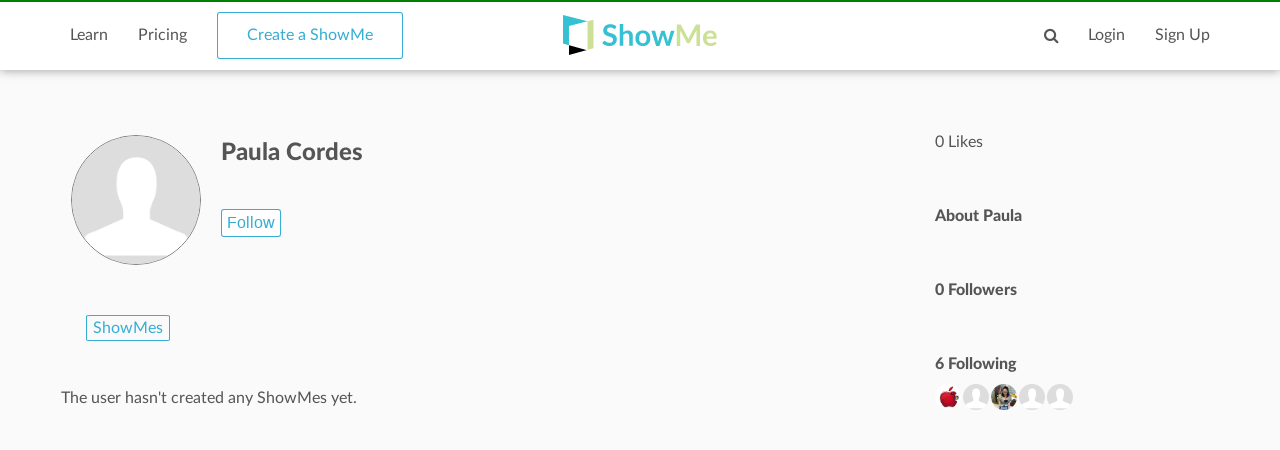

--- FILE ---
content_type: text/html; charset=utf-8
request_url: https://www.google.com/recaptcha/api2/aframe
body_size: 269
content:
<!DOCTYPE HTML><html><head><meta http-equiv="content-type" content="text/html; charset=UTF-8"></head><body><script nonce="3TzYFIQmdwFu2RjskwYWiQ">/** Anti-fraud and anti-abuse applications only. See google.com/recaptcha */ try{var clients={'sodar':'https://pagead2.googlesyndication.com/pagead/sodar?'};window.addEventListener("message",function(a){try{if(a.source===window.parent){var b=JSON.parse(a.data);var c=clients[b['id']];if(c){var d=document.createElement('img');d.src=c+b['params']+'&rc='+(localStorage.getItem("rc::a")?sessionStorage.getItem("rc::b"):"");window.document.body.appendChild(d);sessionStorage.setItem("rc::e",parseInt(sessionStorage.getItem("rc::e")||0)+1);localStorage.setItem("rc::h",'1766033077449');}}}catch(b){}});window.parent.postMessage("_grecaptcha_ready", "*");}catch(b){}</script></body></html>